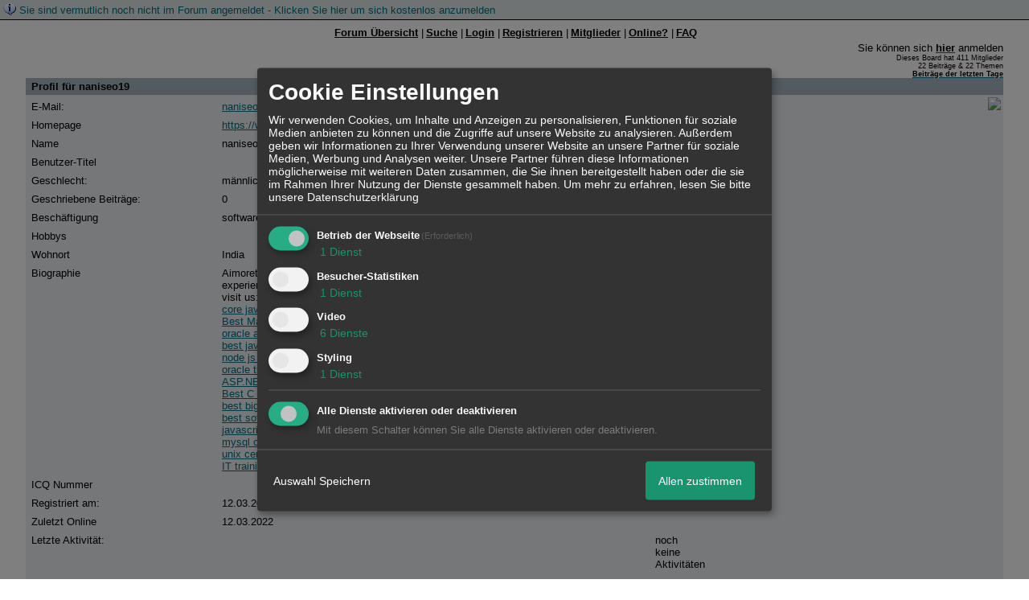

--- FILE ---
content_type: text/css;charset=ISO-8859-1
request_url: http://12843.homepagemodules.de/style218-tglobal-1.css
body_size: 2697
content:
/* Automatisch eingefügt am 07.07.2009 zwecks Kompatibilität */
/*Code-Formatierung*/
.bbcode_code {padding: 10px; font-family: Courier !important;white-space:pre-wrap !important; width:700px; }
.bbcode_code:before {content:"Code-Abschnitt"; display: block; font-weight: bold; border-bottom: 1px solid ; padding: 0px 10px 10px 0px; margin: 0px 0px 10px 0px;}
.bbcode_code_line {float: left; font-weight: bold; border-right: 1px solid ; padding: 0px 10px 0px 10px; margin: 0px 10px 0px 0px; font-family: Courier !important; color: ;}
.bbcode_code_code { width:650px;overflow: auto; font-family: Courier !important; }
.bbcode_code_code pre { margin:0;padding:0; }
.widget_calendar_integration {float: left; margin-right: 10px; padding: 0px;}
.widget_view {float: left;}
.widget_view input, .widget_calendar_integration input {background-color: transparent; border: none; color: ; font-size: px; text-decoration: underline;}
.widget_view_intext {display: block;}
.widget_view_intext input {clear: both;}
.widget_view_body div {float: left; margin-right: 5px;}
.widget_view_body_delete {display: block; clear: both;}
/*Kalender Widget*/
.widget_calendar_event {border-bottom: 1px solid ; padding: 5px; margin: 2px; text-align: left;}
.widget_calendar_date {font-size: px; float: right; width: 30%;}
.widget_calendar_name {font-weight: bold; float: left; width: 60%; border-right: 1px solid ;}
.widget_calendar_check {float: left; padding: 3px 10px 3px 5px;}
/*Kalender Widget Integration*/
.widget_calendar_integration {width: 200px; border: 1px solid ; padding: 5px; text-align: justify; font-size: px; margin-bottom: 10px;}
.widget_calendar_integration_empty {width: 200px; height: 100px;  background-repeat: no-repeat; background-position: center;}
.widget_calendar_integration a {text-decoration: none; margin-bottom: 5px;}
/*Bilder Widget Integration*/
.widget_picture_integration .image {border: 1px solid ; position: relative; float: left; margin: 5px;}
.widget_picture_info {width: px; height:px; background-color: black; filter: alpha(opacity=70); -moz-opacity:0.7; opacity:0.7; color: white;}
.widget_picture_info small {padding: 5px;}
.widget_picture_integration {float: left;}
/* ENDE 07.07.2009 */





BODY {
  font-family: Verdana, Arial, Helvetica, sans-serif;
  font-size: 10pt;
  background-color: #FFFFFF;
  color: #000000;
  text-align: center
}

TD,TR {
  font-family: Verdana, Arial, Helvetica, sans-serif; 
  font-size: 10pt; 
  color: #000000 
}
 
INPUT,SELECT,TEXTAREA {
  /*  border-width:1px;  */
  color: #000000 
}

A { 
  color: #006E82 
}

.ntit { 
  /* z.b. bei der Suche die Überschrift */
  background-color: #A6B8C2;
  color: #000000;
  font-weight: bold;
}
.ntit a {
  color: #006E82; 
}
.ntop { 
  /* Die zweite Überschriftszeile wie bei den Privaten Mails */
  background-color: #E1E7E7;
  color: #000000;
}
.ntop a {
  color: #006E82; 
}

.ntop td { 
  /* same */
  background-color: #E1E7E7;
  color: #000000;
}
.nnor {
  /* jeweils der mittlere Bereich bei der Suche, der FAQ, der Einstellungen u.s.w. */
  background-color: #EBEFF1;
  color: #000000;
}
.nnor a {
  color: #006E82; 
}

.nnor td {
  /* same */
  background-color: #EBEFF1;
  color: #000000;
}
.nnor input,select,textarea {
  /* Form Elemente in diesem Bereich, auch Textfeld bei neuem Beitrag */
  background-color: #EBEFF1 
  color: #000000;
}
.nnos {
  /* kleiner Text im mittlerem Bereich */
  font-size: 9pt 
}

.itop {
  /* Forum Übersicht -> Überschrift sei: Forum, Themen, Beiträge, letze Nachricht, Moderator */
  background-color: #A6B8C2;
  color: #000000;
  text-align: center;
  vertical-align: bottom;
}

.icats {
  /* Forum Übersicht -> Kategorie */
  background-color: #E1E7E7;
  font-size: 10pt; 
  font-weight: bold; 
  color: #000000; 
}

.icats a { 
  /* Forum Übersicht -> Kategorie-Link */
  text-decoration: none;
  color: #006E82; 
}

.cent {
  /* Forum Übersicht -> center */
  text-align: center;
}

.ifo1 {
  /* Forum Übersicht -> Forum style 1 */
  background-color:#EBEFF1;
  color: #000000; 
  /* text-align: center; */
}

.ifo1 A {
  /* Forum Übersicht -> Forum style 1 - Link */
  color:#000000;
  color: #006E82; 
}

.ifo2  {
  /* Forum Übersicht -> Forum style 2 */
  background-color:#EBEFF1;
  color: #000000; 
  /* text-align: center; */
}

.ifo2 A {
  /* Forum Übersicht -> Forum style 2 - Link */
  color: #006E82; 
}



.ifos {
  /* Forum Übersicht -> kleine Schrift */
  font-size:7pt;
}

.iau0 {
  /* Forum Übersicht -> Aktive User zeile 1 */
  background-color: #E1E7E7;
  font-weight: bold;
  color: #000000; 
}

.iau0 A {
  color: #006E82; 
}

.iaus {
  /* Forum Übersicht -> Aktive User Satz: 10 Mitglieder, 5 Gäste Online */
  font-size: 9pt; 
  font-weight: normal;
}

.iau1 {
  /* Forum Übersicht -> Aktive User zeile 2 mit Liste der aktiven User */
  background-color:#EBEFF1;
  color: #000000; 
}

.ftop  {
  background-color: #A6B8C2;
  color: #000000; 
  font-weight: bold;
}

.ftop a {
 color: #006E82;
}

.fopt  {
  background-color: #E1E7E7;
  font-size:9pt;
  color: #000000; 
}

.fopt a {
 color: #006E82;
}

.fwha  {
  background-color: #E1E7E7;
  color: #000000; 
  font-weight:bold;
}

.fwha td {
  background-color: #E1E7E7;
  font-weight:bold;
  color: #000000; 

}

.fth1  {
  background-color: #E1E7E7;
  color: #000000; 
}

.fth2  {
  background-color: #EBEFF1;
  color: #000000; 
}

.fths  {
  font-size: 7pt;
}

.fbot  {
  background-color: #A6B8C2;
  color: #000000; 
}

.fbot A,select {
  background-color: #A6B8C2;
  color: #006E82; 
}

.fbot input {
  background-color: #A6B8C2;
  font-size:10;
  color: #000000; 
  /* border-width:1px */
}

.ttop {
  background-color: #A6B8C2;
  color: #000000; 
  font-weight: bold;
}  

.ttop a {
 color: #006E82;
}

.tnex {
  background-color: #E1E7E7;
  color: #000000; 
}

.tbei {
  background-color: #A6B8C2;
  color: #000000; 
  font-weight: bold;
}

.tms1 {
  background-color: #E1E7E7;
  color: #000000; 
}  
.tms1 a {
  color: #006E82;
}

.tms2 {
  background-color: #EBEFF1;
  color: #000000; 
}  
.tms2 a {
  color: #006E82;
}

.tms3 {
  background-color: #E1E7E7;
  color: #000000; 
}  
.tms3 a {
  color: #006E82;
}

.tms4 {
  background-color: #EBEFF1;
  color: #000000; 
}  
.tms4 a {
  color: #006E82;
}

.tbot {
  background-color: #A6B8C2;
  color: #000000; 
  font-weight: bold;
  /* border-width:1px */ 
} 
.tbot a {
 color: #006E82;
}
.tbot input,select {
  font-weight: normal 
}

.tmss {
  font-size: 7pt;
  font-weight: normal 
}

.tmst {
  font-size:10pt;
  text-align: center; 
}

.tare {
  color: #000000;
  text-align: center;
  vertical-align: bottom 
}

.tarea {
  color:#000000;
  font-weight: bold 
}

.thin {
  color:#000000;
 /* vertical-align: bottom  */
}

.tbhi {
  color: #000000;
  text-align: center;
  vertical-align: bottom 
}

.tsmt {
  color: #000000;
  font-size: 7pt 
}

/* Added on 2010-02-18, Forum Update compatibility. */
/*Spoiler-Design*/
.hpm_spoiler_open{ background:url("http://files.homepagemodules.de/b2001010/a_488.gif") no-repeat scroll left center transparent;display:block;padding-left:14px; }
.hpm_spoiler_closed { background:url("http://files.homepagemodules.de/b2001010/a_489.gif") no-repeat scroll left center transparent;display:block;padding-left:14px; }
.hpm_spoiler_body { background:none repeat scroll 0 0 #EFEFEF;color: black;display: none;border-color:#3F3F3F;border-style:solid;border-width:0 1px 1px 1px;margin:0;padding:0;width:100%; }
.hpm_spoiler_headinput { border:0 none;cursor:pointer;font:bold 11px Verdana,Arial,sans-serif;margin-bottom:0;margin-left:6px;margin-top:0;padding:2px 14px 3px;position:relative;text-align:left;width:100%; }
.hpm_spoiler_headdiv { background:none repeat scroll 0 0 #EFEFEF;border:1px solid #3F3F3F;height:20px;margin:0;padding:1px 0px;width:100%; }
.hpm_spoiler { margin:6px;width:90%; } 
/* END Added on 2010-02-18 */
 
/* Added on 2010-06-04, Forum Update compatibility. */
.codeblock{border:0px solid black;width: 640px;padding:0 5px 0px 5px; }
.codeheader{margin-left:0px; text-transform:capitalize; font: 100% courier,monospace;}
.codelines{color:black; float:left;margin: 0 5px;font-size: 12px;border-right: 1px solid black;    padding: 0;   text-align:center;    line-height: 20px;    background-color: #FFFFFF;    background-image: url(http://files.homepagemodules.de/b2001010/a_675.png);   background-repeat:repeat;width: 25px; overflow: auto; overflow-Y:hidden;}
.code pre{font-size: 12px;padding: 0;margin: 0; line-height: 20px;background-color: #FFFFFF;background-image: url(http://files.homepagemodules.de/b2001010/a_675.png);background-position: top;    background-repeat:repeat;width: 600px;overflow: auto;overflow-Y:hidden;}
pre code {font-size: 11px;font-family: courier,monospace;color: black;   margin: 0 0 0 15px;    padding: 0;    display: block;}      
/* END Added on 2010-04-21 */
 
/* Added on 2010-08-06, Forum Update compatibility. */
.icon-link_blog { background-image: url("http://files.homepagemodules.de/b2001010/a_721_8e6530f3.gif");} 

/* Added on 2011-06-20, Forum Update compatibility. */
.letterpage{padding:0px 5px;} 
/* END Added on 2011-06-20 */
 
/* Added on 2011-09-14, Forum Update compatibility. */
.postbody h1,.postbody h2,.postbody h3{color:black}
ul.postindex{margin-left:20px; list-style:none;}
ul.postindex li{float:none !important;line-height:30px;}
ul.postindex li.size_1{margin-top:5px;}
ul.postindex .size_1 a{font-size: large; }
ul.postindex .size_2 a{padding-left:10px;font-size: medium}
ul.postindex .size_3 a{padding-left:20px; font-size: small} 
/* END Added on 2011-09-14 */
 
/* Added on 2011-12-16, Forum Update compatibility. */
.xratings{text-align:left;mergin-right:10px;}
.r_type, .c_type,.c_id,.i_id,.xor_id{display:none;}
.ratingbutton{padding:2px 5px; font-weight:bold; background-color:#ededed; cursor:pointer; border:1px solid black; margin:5px; display:inline-block;vertical-align: middle;}
.ratingbutton img{vertical-align:middle;}
.ratingbutton_text{margin-left:5px;}
.rating_table{width:100%;}
.ratinguser{display:inline-block; text-align:center; }
.ratingusers_temp{display:none;}
.ratinguser img{max-width:60px;}
.rating_header img{vertical-align:middle; margin-right:10px; 2px 0px 2px 5px;}
/* END Added on 2011-12-16 */
 